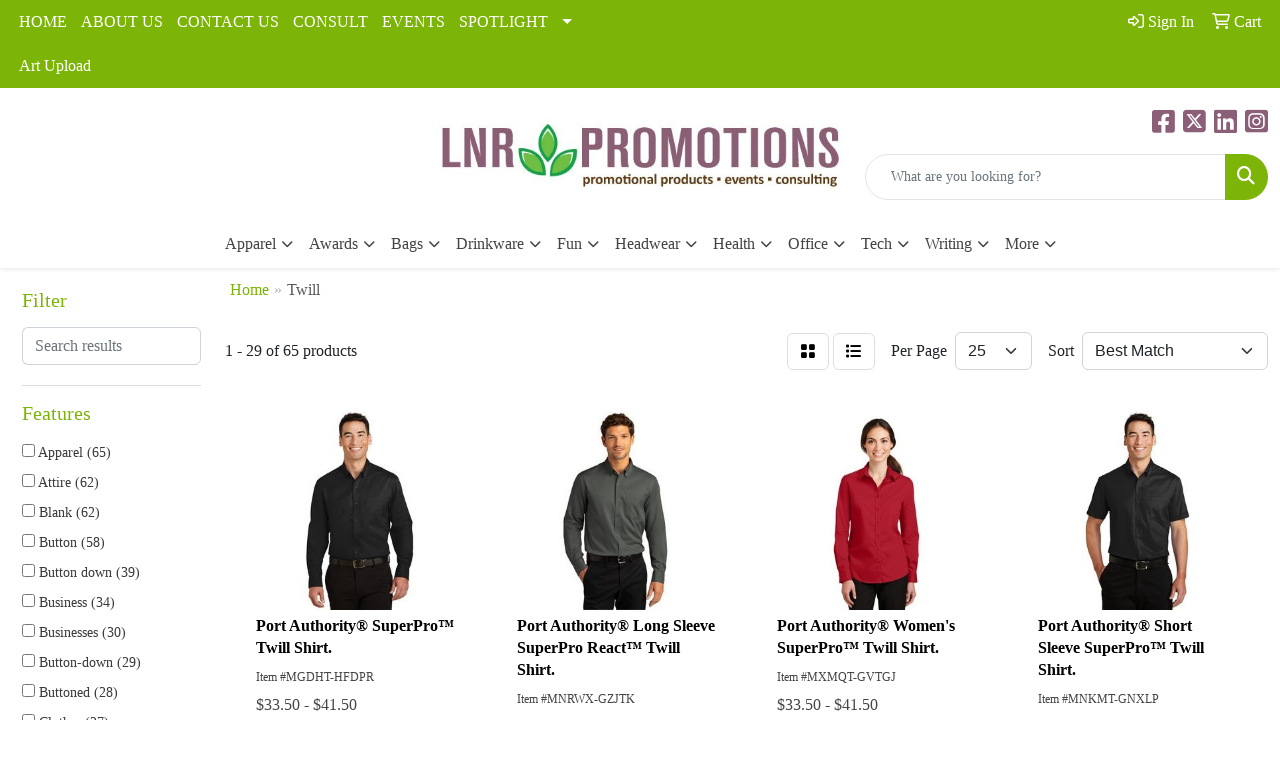

--- FILE ---
content_type: text/html
request_url: https://www.lnrpromotions.com/ws/ws.dll/StartSrch?UID=49205&WENavID=15748348
body_size: 13117
content:
<!DOCTYPE html>
<html lang="en"><head>
<meta charset="utf-8">
<meta http-equiv="X-UA-Compatible" content="IE=edge">
<meta name="viewport" content="width=device-width, initial-scale=1">
<!-- The above 3 meta tags *must* come first in the head; any other head content must come *after* these tags -->


<link href="/distsite/styles/8/css/bootstrap.min.css" rel="stylesheet" />
<link href="https://fonts.googleapis.com/css?family=Open+Sans:400,600|Oswald:400,600" rel="stylesheet">
<link href="/distsite/styles/8/css/owl.carousel.min.css" rel="stylesheet">
<link href="/distsite/styles/8/css/nouislider.css" rel="stylesheet">
<!--<link href="/distsite/styles/8/css/menu.css" rel="stylesheet"/>-->
<link href="/distsite/styles/8/css/flexslider.css" rel="stylesheet">
<link href="/distsite/styles/8/css/all.min.css" rel="stylesheet">
<link href="/distsite/styles/8/css/slick/slick.css" rel="stylesheet"/>
<link href="/distsite/styles/8/css/lightbox/lightbox.css" rel="stylesheet"  />
<link href="/distsite/styles/8/css/yamm.css" rel="stylesheet" />
<!-- Custom styles for this theme -->
<link href="/we/we.dll/StyleSheet?UN=49205&Type=WETheme&TS=C46042.5913657407" rel="stylesheet">
<!-- Custom styles for this theme -->
<link href="/we/we.dll/StyleSheet?UN=49205&Type=WETheme-PS&TS=C46042.5913657407" rel="stylesheet">
<style>

#header > nav > .container { border-top: 1px solid #f4f4f4; border-bottom: 1px solid #f4f4f4; }

</style>

<!-- HTML5 shim and Respond.js for IE8 support of HTML5 elements and media queries -->
<!--[if lt IE 9]>
      <script src="https://oss.maxcdn.com/html5shiv/3.7.3/html5shiv.min.js"></script>
      <script src="https://oss.maxcdn.com/respond/1.4.2/respond.min.js"></script>
    <![endif]-->

</head>

<body style="background:#fff;">


  <!-- Slide-Out Menu -->
  <div id="filter-menu" class="filter-menu">
    <button id="close-menu" class="btn-close"></button>
    <div class="menu-content">
      
<aside class="filter-sidebar">



<div class="filter-section first">
	<h2>Filter</h2>
	 <div class="input-group mb-3">
	 <input type="text" style="border-right:0;" placeholder="Search results" class="form-control text-search-within-results" name="SearchWithinResults" value="" maxlength="100" onkeyup="HandleTextFilter(event);">
	  <label class="input-group-text" style="background-color:#fff;"><a  style="display:none;" href="javascript:void(0);" class="remove-filter" data-toggle="tooltip" title="Clear" onclick="ClearTextFilter();"><i class="far fa-times" aria-hidden="true"></i> <span class="fa-sr-only">x</span></a></label>
	</div>
</div>

<a href="javascript:void(0);" class="clear-filters"  style="display:none;" onclick="ClearDrillDown();">Clear all filters</a>

<div class="filter-section"  style="display:none;">
	<h2>Categories</h2>

	<div class="filter-list">

	 

		<!-- wrapper for more filters -->
        <div class="show-filter">

		</div><!-- showfilters -->

	</div>

		<a href="#" class="show-more"  style="display:none;" >Show more</a>
</div>


<div class="filter-section" >
	<h2>Features</h2>

		<div class="filter-list">

	  		<div class="checkbox"><label><input class="filtercheckbox" type="checkbox" name="2|Apparel" ><span> Apparel (65)</span></label></div><div class="checkbox"><label><input class="filtercheckbox" type="checkbox" name="2|Attire" ><span> Attire (62)</span></label></div><div class="checkbox"><label><input class="filtercheckbox" type="checkbox" name="2|Blank" ><span> Blank (62)</span></label></div><div class="checkbox"><label><input class="filtercheckbox" type="checkbox" name="2|Button" ><span> Button (58)</span></label></div><div class="checkbox"><label><input class="filtercheckbox" type="checkbox" name="2|Button down" ><span> Button down (39)</span></label></div><div class="checkbox"><label><input class="filtercheckbox" type="checkbox" name="2|Business" ><span> Business (34)</span></label></div><div class="checkbox"><label><input class="filtercheckbox" type="checkbox" name="2|Businesses" ><span> Businesses (30)</span></label></div><div class="checkbox"><label><input class="filtercheckbox" type="checkbox" name="2|Button-down" ><span> Button-down (29)</span></label></div><div class="checkbox"><label><input class="filtercheckbox" type="checkbox" name="2|Buttoned" ><span> Buttoned (28)</span></label></div><div class="checkbox"><label><input class="filtercheckbox" type="checkbox" name="2|Clothes" ><span> Clothes (27)</span></label></div><div class="show-filter"><div class="checkbox"><label><input class="filtercheckbox" type="checkbox" name="2|2xl" ><span> 2xl (26)</span></label></div><div class="checkbox"><label><input class="filtercheckbox" type="checkbox" name="2|3xl" ><span> 3xl (25)</span></label></div><div class="checkbox"><label><input class="filtercheckbox" type="checkbox" name="2|Clothing" ><span> Clothing (25)</span></label></div><div class="checkbox"><label><input class="filtercheckbox" type="checkbox" name="2|2x" ><span> 2x (19)</span></label></div><div class="checkbox"><label><input class="filtercheckbox" type="checkbox" name="2|3x" ><span> 3x (19)</span></label></div><div class="checkbox"><label><input class="filtercheckbox" type="checkbox" name="2|Collar" ><span> Collar (19)</span></label></div><div class="checkbox"><label><input class="filtercheckbox" type="checkbox" name="2|Color" ><span> Color (15)</span></label></div><div class="checkbox"><label><input class="filtercheckbox" type="checkbox" name="2|4xl" ><span> 4xl (14)</span></label></div><div class="checkbox"><label><input class="filtercheckbox" type="checkbox" name="2|Button down collar" ><span> Button down collar (14)</span></label></div><div class="checkbox"><label><input class="filtercheckbox" type="checkbox" name="2|4x" ><span> 4x (12)</span></label></div><div class="checkbox"><label><input class="filtercheckbox" type="checkbox" name="2|Companies" ><span> Companies (12)</span></label></div><div class="checkbox"><label><input class="filtercheckbox" type="checkbox" name="2|5xl" ><span> 5xl (11)</span></label></div><div class="checkbox"><label><input class="filtercheckbox" type="checkbox" name="2|Long sleeve" ><span> Long sleeve (11)</span></label></div><div class="checkbox"><label><input class="filtercheckbox" type="checkbox" name="2|Collared" ><span> Collared (10)</span></label></div><div class="checkbox"><label><input class="filtercheckbox" type="checkbox" name="2|Chest pocket" ><span> Chest pocket (9)</span></label></div><div class="checkbox"><label><input class="filtercheckbox" type="checkbox" name="2|Company" ><span> Company (9)</span></label></div><div class="checkbox"><label><input class="filtercheckbox" type="checkbox" name="2|5x" ><span> 5x (8)</span></label></div><div class="checkbox"><label><input class="filtercheckbox" type="checkbox" name="2|Machine washable" ><span> Machine washable (8)</span></label></div><div class="checkbox"><label><input class="filtercheckbox" type="checkbox" name="2|55% cotton" ><span> 55% cotton (7)</span></label></div><div class="checkbox"><label><input class="filtercheckbox" type="checkbox" name="2|6xl" ><span> 6xl (7)</span></label></div><div class="checkbox"><label><input class="filtercheckbox" type="checkbox" name="2|Button down front" ><span> Button down front (7)</span></label></div><div class="checkbox"><label><input class="filtercheckbox" type="checkbox" name="2|6.5 oz." ><span> 6.5 oz. (6)</span></label></div><div class="checkbox"><label><input class="filtercheckbox" type="checkbox" name="2|Adjustable cuff" ><span> Adjustable cuff (6)</span></label></div><div class="checkbox"><label><input class="filtercheckbox" type="checkbox" name="2|Blouse" ><span> Blouse (6)</span></label></div><div class="checkbox"><label><input class="filtercheckbox" type="checkbox" name="2|Colored" ><span> Colored (6)</span></label></div><div class="checkbox"><label><input class="filtercheckbox" type="checkbox" name="2|Stain release" ><span> Stain release (6)</span></label></div><div class="checkbox"><label><input class="filtercheckbox" type="checkbox" name="2|Wrinkle resistant" ><span> Wrinkle resistant (6)</span></label></div><div class="checkbox"><label><input class="filtercheckbox" type="checkbox" name="2|3.4 oz." ><span> 3.4 oz. (5)</span></label></div><div class="checkbox"><label><input class="filtercheckbox" type="checkbox" name="2|45% poly" ><span> 45% poly (5)</span></label></div><div class="checkbox"><label><input class="filtercheckbox" type="checkbox" name="2|Bigtall" ><span> Bigtall (5)</span></label></div><div class="checkbox"><label><input class="filtercheckbox" type="checkbox" name="2|Button-down collar" ><span> Button-down collar (5)</span></label></div><div class="checkbox"><label><input class="filtercheckbox" type="checkbox" name="2|Conference" ><span> Conference (5)</span></label></div><div class="checkbox"><label><input class="filtercheckbox" type="checkbox" name="2|Uniform" ><span> Uniform (5)</span></label></div><div class="checkbox"><label><input class="filtercheckbox" type="checkbox" name="2|6x" ><span> 6x (4)</span></label></div><div class="checkbox"><label><input class="filtercheckbox" type="checkbox" name="2|Adult" ><span> Adult (4)</span></label></div><div class="checkbox"><label><input class="filtercheckbox" type="checkbox" name="2|Back pleat" ><span> Back pleat (4)</span></label></div><div class="checkbox"><label><input class="filtercheckbox" type="checkbox" name="2|Back yoke" ><span> Back yoke (4)</span></label></div><div class="checkbox"><label><input class="filtercheckbox" type="checkbox" name="2|Big" ><span> Big (4)</span></label></div><div class="checkbox"><label><input class="filtercheckbox" type="checkbox" name="2|Button cuff" ><span> Button cuff (4)</span></label></div><div class="checkbox"><label><input class="filtercheckbox" type="checkbox" name="2|Easy care" ><span> Easy care (4)</span></label></div></div>

			<!-- wrapper for more filters -->
			<div class="show-filter">

			</div><!-- showfilters -->
 		</div>
		<a href="#" class="show-more"  >Show more</a>


</div>


<div class="filter-section" >
	<h2>Colors</h2>

		<div class="filter-list">

		  	<div class="checkbox"><label><input class="filtercheckbox" type="checkbox" name="1|Black" ><span> Black (50)</span></label></div><div class="checkbox"><label><input class="filtercheckbox" type="checkbox" name="1|White" ><span> White (42)</span></label></div><div class="checkbox"><label><input class="filtercheckbox" type="checkbox" name="1|French blue" ><span> French blue (17)</span></label></div><div class="checkbox"><label><input class="filtercheckbox" type="checkbox" name="1|Navy blue" ><span> Navy blue (17)</span></label></div><div class="checkbox"><label><input class="filtercheckbox" type="checkbox" name="1|Red" ><span> Red (14)</span></label></div><div class="checkbox"><label><input class="filtercheckbox" type="checkbox" name="1|Navy" ><span> Navy (13)</span></label></div><div class="checkbox"><label><input class="filtercheckbox" type="checkbox" name="1|Light blue" ><span> Light blue (12)</span></label></div><div class="checkbox"><label><input class="filtercheckbox" type="checkbox" name="1|Burgundy red" ><span> Burgundy red (11)</span></label></div><div class="checkbox"><label><input class="filtercheckbox" type="checkbox" name="1|Hunter green" ><span> Hunter green (11)</span></label></div><div class="checkbox"><label><input class="filtercheckbox" type="checkbox" name="1|Purple" ><span> Purple (11)</span></label></div><div class="show-filter"><div class="checkbox"><label><input class="filtercheckbox" type="checkbox" name="1|Royal blue" ><span> Royal blue (11)</span></label></div><div class="checkbox"><label><input class="filtercheckbox" type="checkbox" name="1|Maize yellow" ><span> Maize yellow (9)</span></label></div><div class="checkbox"><label><input class="filtercheckbox" type="checkbox" name="1|Tan" ><span> Tan (9)</span></label></div><div class="checkbox"><label><input class="filtercheckbox" type="checkbox" name="1|Khaki" ><span> Khaki (8)</span></label></div><div class="checkbox"><label><input class="filtercheckbox" type="checkbox" name="1|True navy blue" ><span> True navy blue (8)</span></label></div><div class="checkbox"><label><input class="filtercheckbox" type="checkbox" name="1|Burnt orange" ><span> Burnt orange (7)</span></label></div><div class="checkbox"><label><input class="filtercheckbox" type="checkbox" name="1|Dark navy" ><span> Dark navy (7)</span></label></div><div class="checkbox"><label><input class="filtercheckbox" type="checkbox" name="1|Classic navy" ><span> Classic navy (6)</span></label></div><div class="checkbox"><label><input class="filtercheckbox" type="checkbox" name="1|Dark charcoal" ><span> Dark charcoal (6)</span></label></div><div class="checkbox"><label><input class="filtercheckbox" type="checkbox" name="1|Kelly green" ><span> Kelly green (6)</span></label></div><div class="checkbox"><label><input class="filtercheckbox" type="checkbox" name="1|Orange" ><span> Orange (6)</span></label></div><div class="checkbox"><label><input class="filtercheckbox" type="checkbox" name="1|Stone" ><span> Stone (6)</span></label></div><div class="checkbox"><label><input class="filtercheckbox" type="checkbox" name="1|Turquoise blue" ><span> Turquoise blue (6)</span></label></div><div class="checkbox"><label><input class="filtercheckbox" type="checkbox" name="1|Wine" ><span> Wine (6)</span></label></div><div class="checkbox"><label><input class="filtercheckbox" type="checkbox" name="1|Yellow" ><span> Yellow (6)</span></label></div><div class="checkbox"><label><input class="filtercheckbox" type="checkbox" name="1|Khaki beige" ><span> Khaki beige (5)</span></label></div><div class="checkbox"><label><input class="filtercheckbox" type="checkbox" name="1|True blue" ><span> True blue (5)</span></label></div><div class="checkbox"><label><input class="filtercheckbox" type="checkbox" name="1|Ultramarine blue" ><span> Ultramarine blue (5)</span></label></div><div class="checkbox"><label><input class="filtercheckbox" type="checkbox" name="1|Carbon" ><span> Carbon (4)</span></label></div><div class="checkbox"><label><input class="filtercheckbox" type="checkbox" name="1|Graphite" ><span> Graphite (4)</span></label></div><div class="checkbox"><label><input class="filtercheckbox" type="checkbox" name="1|Natural beige" ><span> Natural beige (4)</span></label></div><div class="checkbox"><label><input class="filtercheckbox" type="checkbox" name="1|Rich red" ><span> Rich red (4)</span></label></div><div class="checkbox"><label><input class="filtercheckbox" type="checkbox" name="1|Sangria pink" ><span> Sangria pink (4)</span></label></div><div class="checkbox"><label><input class="filtercheckbox" type="checkbox" name="1|Sterling gray" ><span> Sterling gray (4)</span></label></div><div class="checkbox"><label><input class="filtercheckbox" type="checkbox" name="1|Violet purple" ><span> Violet purple (4)</span></label></div><div class="checkbox"><label><input class="filtercheckbox" type="checkbox" name="1|Atlas" ><span> Atlas (3)</span></label></div><div class="checkbox"><label><input class="filtercheckbox" type="checkbox" name="1|Birch" ><span> Birch (3)</span></label></div><div class="checkbox"><label><input class="filtercheckbox" type="checkbox" name="1|Cardinal red" ><span> Cardinal red (3)</span></label></div><div class="checkbox"><label><input class="filtercheckbox" type="checkbox" name="1|Classic navy blue" ><span> Classic navy blue (3)</span></label></div><div class="checkbox"><label><input class="filtercheckbox" type="checkbox" name="1|Cloud blue" ><span> Cloud blue (3)</span></label></div><div class="checkbox"><label><input class="filtercheckbox" type="checkbox" name="1|Dark gray" ><span> Dark gray (3)</span></label></div><div class="checkbox"><label><input class="filtercheckbox" type="checkbox" name="1|Hunter" ><span> Hunter (3)</span></label></div><div class="checkbox"><label><input class="filtercheckbox" type="checkbox" name="1|Mango orange" ><span> Mango orange (3)</span></label></div><div class="checkbox"><label><input class="filtercheckbox" type="checkbox" name="1|Monument gray" ><span> Monument gray (3)</span></label></div><div class="checkbox"><label><input class="filtercheckbox" type="checkbox" name="1|Olive green" ><span> Olive green (3)</span></label></div><div class="checkbox"><label><input class="filtercheckbox" type="checkbox" name="1|Pink" ><span> Pink (3)</span></label></div><div class="checkbox"><label><input class="filtercheckbox" type="checkbox" name="1|River blue" ><span> River blue (3)</span></label></div><div class="checkbox"><label><input class="filtercheckbox" type="checkbox" name="1|Sea palm" ><span> Sea palm (3)</span></label></div><div class="checkbox"><label><input class="filtercheckbox" type="checkbox" name="1|Beige" ><span> Beige (2)</span></label></div><div class="checkbox"><label><input class="filtercheckbox" type="checkbox" name="1|Charcoal gray" ><span> Charcoal gray (2)</span></label></div></div>


			<!-- wrapper for more filters -->
			<div class="show-filter">

			</div><!-- showfilters -->

		  </div>

		<a href="#" class="show-more"  >Show more</a>
</div>


<div class="filter-section"  >
	<h2>Price Range</h2>
	<div class="filter-price-wrap">
		<div class="filter-price-inner">
			<div class="input-group">
				<span class="input-group-text input-group-text-white">$</span>
				<input type="text" class="form-control form-control-sm filter-min-prices" name="min-prices" value="" placeholder="Min" onkeyup="HandlePriceFilter(event);">
			</div>
			<div class="input-group">
				<span class="input-group-text input-group-text-white">$</span>
				<input type="text" class="form-control form-control-sm filter-max-prices" name="max-prices" value="" placeholder="Max" onkeyup="HandlePriceFilter(event);">
			</div>
		</div>
		<a href="javascript:void(0)" onclick="SetPriceFilter();" ><i class="fa-solid fa-chevron-right"></i></a>
	</div>
</div>

<div class="filter-section"   >
	<h2>Quantity</h2>
	<div class="filter-price-wrap mb-2">
		<input type="text" class="form-control form-control-sm filter-quantity" value="" placeholder="Qty" onkeyup="HandleQuantityFilter(event);">
		<a href="javascript:void(0)" onclick="SetQuantityFilter();"><i class="fa-solid fa-chevron-right"></i></a>
	</div>
</div>




	</aside>

    </div>
</div>




	<div class="container-fluid">
		<div class="row">

			<div class="col-md-3 col-lg-2">
        <div class="d-none d-md-block">
          <div id="desktop-filter">
            
<aside class="filter-sidebar">



<div class="filter-section first">
	<h2>Filter</h2>
	 <div class="input-group mb-3">
	 <input type="text" style="border-right:0;" placeholder="Search results" class="form-control text-search-within-results" name="SearchWithinResults" value="" maxlength="100" onkeyup="HandleTextFilter(event);">
	  <label class="input-group-text" style="background-color:#fff;"><a  style="display:none;" href="javascript:void(0);" class="remove-filter" data-toggle="tooltip" title="Clear" onclick="ClearTextFilter();"><i class="far fa-times" aria-hidden="true"></i> <span class="fa-sr-only">x</span></a></label>
	</div>
</div>

<a href="javascript:void(0);" class="clear-filters"  style="display:none;" onclick="ClearDrillDown();">Clear all filters</a>

<div class="filter-section"  style="display:none;">
	<h2>Categories</h2>

	<div class="filter-list">

	 

		<!-- wrapper for more filters -->
        <div class="show-filter">

		</div><!-- showfilters -->

	</div>

		<a href="#" class="show-more"  style="display:none;" >Show more</a>
</div>


<div class="filter-section" >
	<h2>Features</h2>

		<div class="filter-list">

	  		<div class="checkbox"><label><input class="filtercheckbox" type="checkbox" name="2|Apparel" ><span> Apparel (65)</span></label></div><div class="checkbox"><label><input class="filtercheckbox" type="checkbox" name="2|Attire" ><span> Attire (62)</span></label></div><div class="checkbox"><label><input class="filtercheckbox" type="checkbox" name="2|Blank" ><span> Blank (62)</span></label></div><div class="checkbox"><label><input class="filtercheckbox" type="checkbox" name="2|Button" ><span> Button (58)</span></label></div><div class="checkbox"><label><input class="filtercheckbox" type="checkbox" name="2|Button down" ><span> Button down (39)</span></label></div><div class="checkbox"><label><input class="filtercheckbox" type="checkbox" name="2|Business" ><span> Business (34)</span></label></div><div class="checkbox"><label><input class="filtercheckbox" type="checkbox" name="2|Businesses" ><span> Businesses (30)</span></label></div><div class="checkbox"><label><input class="filtercheckbox" type="checkbox" name="2|Button-down" ><span> Button-down (29)</span></label></div><div class="checkbox"><label><input class="filtercheckbox" type="checkbox" name="2|Buttoned" ><span> Buttoned (28)</span></label></div><div class="checkbox"><label><input class="filtercheckbox" type="checkbox" name="2|Clothes" ><span> Clothes (27)</span></label></div><div class="show-filter"><div class="checkbox"><label><input class="filtercheckbox" type="checkbox" name="2|2xl" ><span> 2xl (26)</span></label></div><div class="checkbox"><label><input class="filtercheckbox" type="checkbox" name="2|3xl" ><span> 3xl (25)</span></label></div><div class="checkbox"><label><input class="filtercheckbox" type="checkbox" name="2|Clothing" ><span> Clothing (25)</span></label></div><div class="checkbox"><label><input class="filtercheckbox" type="checkbox" name="2|2x" ><span> 2x (19)</span></label></div><div class="checkbox"><label><input class="filtercheckbox" type="checkbox" name="2|3x" ><span> 3x (19)</span></label></div><div class="checkbox"><label><input class="filtercheckbox" type="checkbox" name="2|Collar" ><span> Collar (19)</span></label></div><div class="checkbox"><label><input class="filtercheckbox" type="checkbox" name="2|Color" ><span> Color (15)</span></label></div><div class="checkbox"><label><input class="filtercheckbox" type="checkbox" name="2|4xl" ><span> 4xl (14)</span></label></div><div class="checkbox"><label><input class="filtercheckbox" type="checkbox" name="2|Button down collar" ><span> Button down collar (14)</span></label></div><div class="checkbox"><label><input class="filtercheckbox" type="checkbox" name="2|4x" ><span> 4x (12)</span></label></div><div class="checkbox"><label><input class="filtercheckbox" type="checkbox" name="2|Companies" ><span> Companies (12)</span></label></div><div class="checkbox"><label><input class="filtercheckbox" type="checkbox" name="2|5xl" ><span> 5xl (11)</span></label></div><div class="checkbox"><label><input class="filtercheckbox" type="checkbox" name="2|Long sleeve" ><span> Long sleeve (11)</span></label></div><div class="checkbox"><label><input class="filtercheckbox" type="checkbox" name="2|Collared" ><span> Collared (10)</span></label></div><div class="checkbox"><label><input class="filtercheckbox" type="checkbox" name="2|Chest pocket" ><span> Chest pocket (9)</span></label></div><div class="checkbox"><label><input class="filtercheckbox" type="checkbox" name="2|Company" ><span> Company (9)</span></label></div><div class="checkbox"><label><input class="filtercheckbox" type="checkbox" name="2|5x" ><span> 5x (8)</span></label></div><div class="checkbox"><label><input class="filtercheckbox" type="checkbox" name="2|Machine washable" ><span> Machine washable (8)</span></label></div><div class="checkbox"><label><input class="filtercheckbox" type="checkbox" name="2|55% cotton" ><span> 55% cotton (7)</span></label></div><div class="checkbox"><label><input class="filtercheckbox" type="checkbox" name="2|6xl" ><span> 6xl (7)</span></label></div><div class="checkbox"><label><input class="filtercheckbox" type="checkbox" name="2|Button down front" ><span> Button down front (7)</span></label></div><div class="checkbox"><label><input class="filtercheckbox" type="checkbox" name="2|6.5 oz." ><span> 6.5 oz. (6)</span></label></div><div class="checkbox"><label><input class="filtercheckbox" type="checkbox" name="2|Adjustable cuff" ><span> Adjustable cuff (6)</span></label></div><div class="checkbox"><label><input class="filtercheckbox" type="checkbox" name="2|Blouse" ><span> Blouse (6)</span></label></div><div class="checkbox"><label><input class="filtercheckbox" type="checkbox" name="2|Colored" ><span> Colored (6)</span></label></div><div class="checkbox"><label><input class="filtercheckbox" type="checkbox" name="2|Stain release" ><span> Stain release (6)</span></label></div><div class="checkbox"><label><input class="filtercheckbox" type="checkbox" name="2|Wrinkle resistant" ><span> Wrinkle resistant (6)</span></label></div><div class="checkbox"><label><input class="filtercheckbox" type="checkbox" name="2|3.4 oz." ><span> 3.4 oz. (5)</span></label></div><div class="checkbox"><label><input class="filtercheckbox" type="checkbox" name="2|45% poly" ><span> 45% poly (5)</span></label></div><div class="checkbox"><label><input class="filtercheckbox" type="checkbox" name="2|Bigtall" ><span> Bigtall (5)</span></label></div><div class="checkbox"><label><input class="filtercheckbox" type="checkbox" name="2|Button-down collar" ><span> Button-down collar (5)</span></label></div><div class="checkbox"><label><input class="filtercheckbox" type="checkbox" name="2|Conference" ><span> Conference (5)</span></label></div><div class="checkbox"><label><input class="filtercheckbox" type="checkbox" name="2|Uniform" ><span> Uniform (5)</span></label></div><div class="checkbox"><label><input class="filtercheckbox" type="checkbox" name="2|6x" ><span> 6x (4)</span></label></div><div class="checkbox"><label><input class="filtercheckbox" type="checkbox" name="2|Adult" ><span> Adult (4)</span></label></div><div class="checkbox"><label><input class="filtercheckbox" type="checkbox" name="2|Back pleat" ><span> Back pleat (4)</span></label></div><div class="checkbox"><label><input class="filtercheckbox" type="checkbox" name="2|Back yoke" ><span> Back yoke (4)</span></label></div><div class="checkbox"><label><input class="filtercheckbox" type="checkbox" name="2|Big" ><span> Big (4)</span></label></div><div class="checkbox"><label><input class="filtercheckbox" type="checkbox" name="2|Button cuff" ><span> Button cuff (4)</span></label></div><div class="checkbox"><label><input class="filtercheckbox" type="checkbox" name="2|Easy care" ><span> Easy care (4)</span></label></div></div>

			<!-- wrapper for more filters -->
			<div class="show-filter">

			</div><!-- showfilters -->
 		</div>
		<a href="#" class="show-more"  >Show more</a>


</div>


<div class="filter-section" >
	<h2>Colors</h2>

		<div class="filter-list">

		  	<div class="checkbox"><label><input class="filtercheckbox" type="checkbox" name="1|Black" ><span> Black (50)</span></label></div><div class="checkbox"><label><input class="filtercheckbox" type="checkbox" name="1|White" ><span> White (42)</span></label></div><div class="checkbox"><label><input class="filtercheckbox" type="checkbox" name="1|French blue" ><span> French blue (17)</span></label></div><div class="checkbox"><label><input class="filtercheckbox" type="checkbox" name="1|Navy blue" ><span> Navy blue (17)</span></label></div><div class="checkbox"><label><input class="filtercheckbox" type="checkbox" name="1|Red" ><span> Red (14)</span></label></div><div class="checkbox"><label><input class="filtercheckbox" type="checkbox" name="1|Navy" ><span> Navy (13)</span></label></div><div class="checkbox"><label><input class="filtercheckbox" type="checkbox" name="1|Light blue" ><span> Light blue (12)</span></label></div><div class="checkbox"><label><input class="filtercheckbox" type="checkbox" name="1|Burgundy red" ><span> Burgundy red (11)</span></label></div><div class="checkbox"><label><input class="filtercheckbox" type="checkbox" name="1|Hunter green" ><span> Hunter green (11)</span></label></div><div class="checkbox"><label><input class="filtercheckbox" type="checkbox" name="1|Purple" ><span> Purple (11)</span></label></div><div class="show-filter"><div class="checkbox"><label><input class="filtercheckbox" type="checkbox" name="1|Royal blue" ><span> Royal blue (11)</span></label></div><div class="checkbox"><label><input class="filtercheckbox" type="checkbox" name="1|Maize yellow" ><span> Maize yellow (9)</span></label></div><div class="checkbox"><label><input class="filtercheckbox" type="checkbox" name="1|Tan" ><span> Tan (9)</span></label></div><div class="checkbox"><label><input class="filtercheckbox" type="checkbox" name="1|Khaki" ><span> Khaki (8)</span></label></div><div class="checkbox"><label><input class="filtercheckbox" type="checkbox" name="1|True navy blue" ><span> True navy blue (8)</span></label></div><div class="checkbox"><label><input class="filtercheckbox" type="checkbox" name="1|Burnt orange" ><span> Burnt orange (7)</span></label></div><div class="checkbox"><label><input class="filtercheckbox" type="checkbox" name="1|Dark navy" ><span> Dark navy (7)</span></label></div><div class="checkbox"><label><input class="filtercheckbox" type="checkbox" name="1|Classic navy" ><span> Classic navy (6)</span></label></div><div class="checkbox"><label><input class="filtercheckbox" type="checkbox" name="1|Dark charcoal" ><span> Dark charcoal (6)</span></label></div><div class="checkbox"><label><input class="filtercheckbox" type="checkbox" name="1|Kelly green" ><span> Kelly green (6)</span></label></div><div class="checkbox"><label><input class="filtercheckbox" type="checkbox" name="1|Orange" ><span> Orange (6)</span></label></div><div class="checkbox"><label><input class="filtercheckbox" type="checkbox" name="1|Stone" ><span> Stone (6)</span></label></div><div class="checkbox"><label><input class="filtercheckbox" type="checkbox" name="1|Turquoise blue" ><span> Turquoise blue (6)</span></label></div><div class="checkbox"><label><input class="filtercheckbox" type="checkbox" name="1|Wine" ><span> Wine (6)</span></label></div><div class="checkbox"><label><input class="filtercheckbox" type="checkbox" name="1|Yellow" ><span> Yellow (6)</span></label></div><div class="checkbox"><label><input class="filtercheckbox" type="checkbox" name="1|Khaki beige" ><span> Khaki beige (5)</span></label></div><div class="checkbox"><label><input class="filtercheckbox" type="checkbox" name="1|True blue" ><span> True blue (5)</span></label></div><div class="checkbox"><label><input class="filtercheckbox" type="checkbox" name="1|Ultramarine blue" ><span> Ultramarine blue (5)</span></label></div><div class="checkbox"><label><input class="filtercheckbox" type="checkbox" name="1|Carbon" ><span> Carbon (4)</span></label></div><div class="checkbox"><label><input class="filtercheckbox" type="checkbox" name="1|Graphite" ><span> Graphite (4)</span></label></div><div class="checkbox"><label><input class="filtercheckbox" type="checkbox" name="1|Natural beige" ><span> Natural beige (4)</span></label></div><div class="checkbox"><label><input class="filtercheckbox" type="checkbox" name="1|Rich red" ><span> Rich red (4)</span></label></div><div class="checkbox"><label><input class="filtercheckbox" type="checkbox" name="1|Sangria pink" ><span> Sangria pink (4)</span></label></div><div class="checkbox"><label><input class="filtercheckbox" type="checkbox" name="1|Sterling gray" ><span> Sterling gray (4)</span></label></div><div class="checkbox"><label><input class="filtercheckbox" type="checkbox" name="1|Violet purple" ><span> Violet purple (4)</span></label></div><div class="checkbox"><label><input class="filtercheckbox" type="checkbox" name="1|Atlas" ><span> Atlas (3)</span></label></div><div class="checkbox"><label><input class="filtercheckbox" type="checkbox" name="1|Birch" ><span> Birch (3)</span></label></div><div class="checkbox"><label><input class="filtercheckbox" type="checkbox" name="1|Cardinal red" ><span> Cardinal red (3)</span></label></div><div class="checkbox"><label><input class="filtercheckbox" type="checkbox" name="1|Classic navy blue" ><span> Classic navy blue (3)</span></label></div><div class="checkbox"><label><input class="filtercheckbox" type="checkbox" name="1|Cloud blue" ><span> Cloud blue (3)</span></label></div><div class="checkbox"><label><input class="filtercheckbox" type="checkbox" name="1|Dark gray" ><span> Dark gray (3)</span></label></div><div class="checkbox"><label><input class="filtercheckbox" type="checkbox" name="1|Hunter" ><span> Hunter (3)</span></label></div><div class="checkbox"><label><input class="filtercheckbox" type="checkbox" name="1|Mango orange" ><span> Mango orange (3)</span></label></div><div class="checkbox"><label><input class="filtercheckbox" type="checkbox" name="1|Monument gray" ><span> Monument gray (3)</span></label></div><div class="checkbox"><label><input class="filtercheckbox" type="checkbox" name="1|Olive green" ><span> Olive green (3)</span></label></div><div class="checkbox"><label><input class="filtercheckbox" type="checkbox" name="1|Pink" ><span> Pink (3)</span></label></div><div class="checkbox"><label><input class="filtercheckbox" type="checkbox" name="1|River blue" ><span> River blue (3)</span></label></div><div class="checkbox"><label><input class="filtercheckbox" type="checkbox" name="1|Sea palm" ><span> Sea palm (3)</span></label></div><div class="checkbox"><label><input class="filtercheckbox" type="checkbox" name="1|Beige" ><span> Beige (2)</span></label></div><div class="checkbox"><label><input class="filtercheckbox" type="checkbox" name="1|Charcoal gray" ><span> Charcoal gray (2)</span></label></div></div>


			<!-- wrapper for more filters -->
			<div class="show-filter">

			</div><!-- showfilters -->

		  </div>

		<a href="#" class="show-more"  >Show more</a>
</div>


<div class="filter-section"  >
	<h2>Price Range</h2>
	<div class="filter-price-wrap">
		<div class="filter-price-inner">
			<div class="input-group">
				<span class="input-group-text input-group-text-white">$</span>
				<input type="text" class="form-control form-control-sm filter-min-prices" name="min-prices" value="" placeholder="Min" onkeyup="HandlePriceFilter(event);">
			</div>
			<div class="input-group">
				<span class="input-group-text input-group-text-white">$</span>
				<input type="text" class="form-control form-control-sm filter-max-prices" name="max-prices" value="" placeholder="Max" onkeyup="HandlePriceFilter(event);">
			</div>
		</div>
		<a href="javascript:void(0)" onclick="SetPriceFilter();" ><i class="fa-solid fa-chevron-right"></i></a>
	</div>
</div>

<div class="filter-section"   >
	<h2>Quantity</h2>
	<div class="filter-price-wrap mb-2">
		<input type="text" class="form-control form-control-sm filter-quantity" value="" placeholder="Qty" onkeyup="HandleQuantityFilter(event);">
		<a href="javascript:void(0)" onclick="SetQuantityFilter();"><i class="fa-solid fa-chevron-right"></i></a>
	</div>
</div>




	</aside>

          </div>
        </div>
			</div>

			<div class="col-md-9 col-lg-10">
				

				<ol class="breadcrumb"  >
              		<li><a href="https://www.lnrpromotions.com" target="_top">Home</a></li>
             	 	<li class="active">Twill</li>
            	</ol>




				<div id="product-list-controls">

				
						<div class="d-flex align-items-center justify-content-between">
							<div class="d-none d-md-block me-3">
								1 - 29 of  65 <span class="d-none d-lg-inline">products</span>
							</div>
					  
						  <!-- Right Aligned Controls -->
						  <div class="product-controls-right d-flex align-items-center">
       
              <button id="show-filter-button" class="btn btn-control d-block d-md-none"><i class="fa-solid fa-filter" aria-hidden="true"></i></button>

							
							<span class="me-3">
								<a href="/ws/ws.dll/StartSrch?UID=49205&WENavID=15748348&View=T&ST=260120202402370180644643047" class="btn btn-control grid" title="Change to Grid View"><i class="fa-solid fa-grid-2" aria-hidden="true"></i>  <span class="fa-sr-only">Grid</span></a>
								<a href="/ws/ws.dll/StartSrch?UID=49205&WENavID=15748348&View=L&ST=260120202402370180644643047" class="btn btn-control" title="Change to List View"><i class="fa-solid fa-list"></i> <span class="fa-sr-only">List</span></a>
							</span>
							
					  
							<!-- Number of Items Per Page -->
							<div class="me-2 d-none d-lg-block">
								<label>Per Page</label>
							</div>
							<div class="me-3 d-none d-md-block">
								<select class="form-select notranslate" onchange="GoToNewURL(this);" aria-label="Items per page">
									<option value="/ws/ws.dll/StartSrch?UID=49205&WENavID=15748348&ST=260120202402370180644643047&PPP=10" >10</option><option value="/ws/ws.dll/StartSrch?UID=49205&WENavID=15748348&ST=260120202402370180644643047&PPP=25" selected>25</option><option value="/ws/ws.dll/StartSrch?UID=49205&WENavID=15748348&ST=260120202402370180644643047&PPP=50" >50</option><option value="/ws/ws.dll/StartSrch?UID=49205&WENavID=15748348&ST=260120202402370180644643047&PPP=100" >100</option>
								
								</select>
							</div>
					  
							<!-- Sort By -->
							<div class="d-none d-lg-block me-2">
								<label>Sort</label>
							</div>
							<div>
								<select class="form-select" onchange="GoToNewURL(this);">
									<option value="/ws/ws.dll/StartSrch?UID=49205&WENavID=15748348&Sort=0">Best Match</option><option value="/ws/ws.dll/StartSrch?UID=49205&WENavID=15748348&Sort=3">Most Popular</option><option value="/ws/ws.dll/StartSrch?UID=49205&WENavID=15748348&Sort=1">Price (Low to High)</option><option value="/ws/ws.dll/StartSrch?UID=49205&WENavID=15748348&Sort=2">Price (High to Low)</option>
								 </select>
							</div>
						  </div>
						</div>

			  </div>

				<!-- Product Results List -->
				<ul class="thumbnail-list"><a name="0" href="#" alt="Item 0"></a>
<li>
 <a href="https://www.lnrpromotions.com/p/MGDHT-HFDPR/port-authority-superpro-twill-shirt." target="_parent" alt="Port Authority® SuperPro™ Twill Shirt.">
 <div class="pr-list-grid">
		<img class="img-responsive" src="/ws/ws.dll/QPic?SN=50042&P=575155159&I=0&PX=300" alt="Port Authority® SuperPro™ Twill Shirt.">
		<p class="pr-name">Port Authority® SuperPro™ Twill Shirt.</p>
		<div class="pr-meta-row">
			<div class="product-reviews"  style="display:none;">
				<div class="rating-stars">
				<i class="fa-solid fa-star-sharp" aria-hidden="true"></i><i class="fa-solid fa-star-sharp" aria-hidden="true"></i><i class="fa-solid fa-star-sharp" aria-hidden="true"></i><i class="fa-solid fa-star-sharp" aria-hidden="true"></i><i class="fa-solid fa-star-sharp" aria-hidden="true"></i>
				</div>
				<span class="rating-count">(0)</span>
			</div>
			
		</div>
		<p class="pr-number"  ><span class="notranslate">Item #MGDHT-HFDPR</span></p>
		<p class="pr-price"  ><span class="notranslate">$33.50</span> - <span class="notranslate">$41.50</span></p>
 </div>
 </a>
</li>
<a name="1" href="#" alt="Item 1"></a>
<li>
 <a href="https://www.lnrpromotions.com/p/MNRWX-GZJTK/port-authority-long-sleeve-superpro-react-twill-shirt." target="_parent" alt="Port Authority® Long Sleeve SuperPro React™ Twill Shirt.">
 <div class="pr-list-grid">
		<img class="img-responsive" src="/ws/ws.dll/QPic?SN=50042&P=396445562&I=0&PX=300" alt="Port Authority® Long Sleeve SuperPro React™ Twill Shirt.">
		<p class="pr-name">Port Authority® Long Sleeve SuperPro React™ Twill Shirt.</p>
		<div class="pr-meta-row">
			<div class="product-reviews"  style="display:none;">
				<div class="rating-stars">
				<i class="fa-solid fa-star-sharp" aria-hidden="true"></i><i class="fa-solid fa-star-sharp" aria-hidden="true"></i><i class="fa-solid fa-star-sharp" aria-hidden="true"></i><i class="fa-solid fa-star-sharp" aria-hidden="true"></i><i class="fa-solid fa-star-sharp" aria-hidden="true"></i>
				</div>
				<span class="rating-count">(0)</span>
			</div>
			
		</div>
		<p class="pr-number"  ><span class="notranslate">Item #MNRWX-GZJTK</span></p>
		<p class="pr-price"  ><span class="notranslate">$31.28</span> - <span class="notranslate">$39.28</span></p>
 </div>
 </a>
</li>
<a name="2" href="#" alt="Item 2"></a>
<li>
 <a href="https://www.lnrpromotions.com/p/MXMQT-GVTGJ/port-authority-womens-superpro-twill-shirt." target="_parent" alt="Port Authority® Women's SuperPro™ Twill Shirt.">
 <div class="pr-list-grid">
		<img class="img-responsive" src="/ws/ws.dll/QPic?SN=50042&P=305155161&I=0&PX=300" alt="Port Authority® Women's SuperPro™ Twill Shirt.">
		<p class="pr-name">Port Authority® Women's SuperPro™ Twill Shirt.</p>
		<div class="pr-meta-row">
			<div class="product-reviews"  style="display:none;">
				<div class="rating-stars">
				<i class="fa-solid fa-star-sharp" aria-hidden="true"></i><i class="fa-solid fa-star-sharp" aria-hidden="true"></i><i class="fa-solid fa-star-sharp" aria-hidden="true"></i><i class="fa-solid fa-star-sharp" aria-hidden="true"></i><i class="fa-solid fa-star-sharp" aria-hidden="true"></i>
				</div>
				<span class="rating-count">(0)</span>
			</div>
			
		</div>
		<p class="pr-number"  ><span class="notranslate">Item #MXMQT-GVTGJ</span></p>
		<p class="pr-price"  ><span class="notranslate">$33.50</span> - <span class="notranslate">$41.50</span></p>
 </div>
 </a>
</li>
<a name="3" href="#" alt="Item 3"></a>
<li>
 <a href="https://www.lnrpromotions.com/p/MNKMT-GNXLP/port-authority-short-sleeve-superpro-twill-shirt." target="_parent" alt="Port Authority® Short Sleeve SuperPro™ Twill Shirt.">
 <div class="pr-list-grid">
		<img class="img-responsive" src="/ws/ws.dll/QPic?SN=50042&P=705155167&I=0&PX=300" alt="Port Authority® Short Sleeve SuperPro™ Twill Shirt.">
		<p class="pr-name">Port Authority® Short Sleeve SuperPro™ Twill Shirt.</p>
		<div class="pr-meta-row">
			<div class="product-reviews"  style="display:none;">
				<div class="rating-stars">
				<i class="fa-solid fa-star-sharp" aria-hidden="true"></i><i class="fa-solid fa-star-sharp" aria-hidden="true"></i><i class="fa-solid fa-star-sharp" aria-hidden="true"></i><i class="fa-solid fa-star-sharp" aria-hidden="true"></i><i class="fa-solid fa-star-sharp" aria-hidden="true"></i>
				</div>
				<span class="rating-count">(0)</span>
			</div>
			
		</div>
		<p class="pr-number"  ><span class="notranslate">Item #MNKMT-GNXLP</span></p>
		<p class="pr-price"  ><span class="notranslate">$33.50</span> - <span class="notranslate">$41.50</span></p>
 </div>
 </a>
</li>
<a name="4" href="#" alt="Item 4"></a>
<li>
 <a href="https://www.lnrpromotions.com/p/MLBDT-FRYFJ/port-authority-womens-34-sleeve-superpro-twill-shirt." target="_parent" alt="Port Authority® Women's 3/4-Sleeve SuperPro™ Twill Shirt.">
 <div class="pr-list-grid">
		<img class="img-responsive" src="/ws/ws.dll/QPic?SN=50042&P=335155171&I=0&PX=300" alt="Port Authority® Women's 3/4-Sleeve SuperPro™ Twill Shirt.">
		<p class="pr-name">Port Authority® Women's 3/4-Sleeve SuperPro™ Twill Shirt.</p>
		<div class="pr-meta-row">
			<div class="product-reviews"  style="display:none;">
				<div class="rating-stars">
				<i class="fa-solid fa-star-sharp" aria-hidden="true"></i><i class="fa-solid fa-star-sharp" aria-hidden="true"></i><i class="fa-solid fa-star-sharp" aria-hidden="true"></i><i class="fa-solid fa-star-sharp" aria-hidden="true"></i><i class="fa-solid fa-star-sharp" aria-hidden="true"></i>
				</div>
				<span class="rating-count">(0)</span>
			</div>
			
		</div>
		<p class="pr-number"  ><span class="notranslate">Item #MLBDT-FRYFJ</span></p>
		<p class="pr-price"  ><span class="notranslate">$33.50</span> - <span class="notranslate">$41.50</span></p>
 </div>
 </a>
</li>
<a name="5" href="#" alt="Item 5"></a>
<li>
 <a href="https://www.lnrpromotions.com/p/MNRWX-EZKZM/port-authority-short-sleeve-superpro-react-twill-shirt." target="_parent" alt="Port Authority® Short Sleeve SuperPro React™ Twill Shirt.">
 <div class="pr-list-grid">
		<img class="img-responsive" src="/ws/ws.dll/QPic?SN=50042&P=156445584&I=0&PX=300" alt="Port Authority® Short Sleeve SuperPro React™ Twill Shirt.">
		<p class="pr-name">Port Authority® Short Sleeve SuperPro React™ Twill Shirt.</p>
		<div class="pr-meta-row">
			<div class="product-reviews"  style="display:none;">
				<div class="rating-stars">
				<i class="fa-solid fa-star-sharp" aria-hidden="true"></i><i class="fa-solid fa-star-sharp" aria-hidden="true"></i><i class="fa-solid fa-star-sharp" aria-hidden="true"></i><i class="fa-solid fa-star-sharp" aria-hidden="true"></i><i class="fa-solid fa-star-sharp" aria-hidden="true"></i>
				</div>
				<span class="rating-count">(0)</span>
			</div>
			
		</div>
		<p class="pr-number"  ><span class="notranslate">Item #MNRWX-EZKZM</span></p>
		<p class="pr-price"  ><span class="notranslate">$29.04</span> - <span class="notranslate">$37.04</span></p>
 </div>
 </a>
</li>
<a name="6" href="#" alt="Item 6"></a>
<li>
 <a href="https://www.lnrpromotions.com/p/QDGHB-IRZJK/harriton-mens-easy-blend-long-sleeve-twill-shirt-with-stain-release" target="_parent" alt="Harriton Men's Easy Blend™ Long-Sleeve Twill Shirt with Stain-Release">
 <div class="pr-list-grid">
		<img class="img-responsive" src="/ws/ws.dll/QPic?SN=62662&P=713491942&I=0&PX=300" alt="Harriton Men's Easy Blend™ Long-Sleeve Twill Shirt with Stain-Release">
		<p class="pr-name">Harriton Men's Easy Blend™ Long-Sleeve Twill Shirt with Stain-Release</p>
		<div class="pr-meta-row">
			<div class="product-reviews"  style="display:none;">
				<div class="rating-stars">
				<i class="fa-solid fa-star-sharp" aria-hidden="true"></i><i class="fa-solid fa-star-sharp" aria-hidden="true"></i><i class="fa-solid fa-star-sharp" aria-hidden="true"></i><i class="fa-solid fa-star-sharp" aria-hidden="true"></i><i class="fa-solid fa-star-sharp" aria-hidden="true"></i>
				</div>
				<span class="rating-count">(0)</span>
			</div>
			
		</div>
		<p class="pr-number"  ><span class="notranslate">Item #QDGHB-IRZJK</span></p>
		<p class="pr-price"  ><span class="notranslate">$30.00</span></p>
 </div>
 </a>
</li>
<a name="7" href="#" alt="Item 7"></a>
<li>
 <a href="https://www.lnrpromotions.com/p/LRNNY-KSPXM/port-authority-long-sleeve-twill-shirt." target="_parent" alt="Port Authority® Long Sleeve Twill Shirt.">
 <div class="pr-list-grid">
		<img class="img-responsive" src="/ws/ws.dll/QPic?SN=50042&P=582086624&I=0&PX=300" alt="Port Authority® Long Sleeve Twill Shirt.">
		<p class="pr-name">Port Authority® Long Sleeve Twill Shirt.</p>
		<div class="pr-meta-row">
			<div class="product-reviews"  style="display:none;">
				<div class="rating-stars">
				<i class="fa-solid fa-star-sharp" aria-hidden="true"></i><i class="fa-solid fa-star-sharp" aria-hidden="true"></i><i class="fa-solid fa-star-sharp" aria-hidden="true"></i><i class="fa-solid fa-star-sharp" aria-hidden="true"></i><i class="fa-solid fa-star-sharp" aria-hidden="true"></i>
				</div>
				<span class="rating-count">(0)</span>
			</div>
			
		</div>
		<p class="pr-number"  ><span class="notranslate">Item #LRNNY-KSPXM</span></p>
		<p class="pr-price"  ><span class="notranslate">$35.74</span> - <span class="notranslate">$43.74</span></p>
 </div>
 </a>
</li>
<a name="8" href="#" alt="Item 8"></a>
<li>
 <a href="https://www.lnrpromotions.com/p/IXZGU-KCQMM/port-authority-long-sleeve-ombre-plaid-shirt" target="_parent" alt="Port Authority® Long Sleeve Ombre Plaid Shirt">
 <div class="pr-list-grid">
		<img class="img-responsive" src="/ws/ws.dll/QPic?SN=50042&P=756619224&I=0&PX=300" alt="Port Authority® Long Sleeve Ombre Plaid Shirt">
		<p class="pr-name">Port Authority® Long Sleeve Ombre Plaid Shirt</p>
		<div class="pr-meta-row">
			<div class="product-reviews"  style="display:none;">
				<div class="rating-stars">
				<i class="fa-solid fa-star-sharp" aria-hidden="true"></i><i class="fa-solid fa-star-sharp" aria-hidden="true"></i><i class="fa-solid fa-star-sharp" aria-hidden="true"></i><i class="fa-solid fa-star-sharp" aria-hidden="true"></i><i class="fa-solid fa-star-sharp" aria-hidden="true"></i>
				</div>
				<span class="rating-count">(0)</span>
			</div>
			
		</div>
		<p class="pr-number"  ><span class="notranslate">Item #IXZGU-KCQMM</span></p>
		<p class="pr-price"  ><span class="notranslate">$41.38</span> - <span class="notranslate">$49.38</span></p>
 </div>
 </a>
</li>
<a name="9" href="#" alt="Item 9"></a>
<li>
 <a href="https://www.lnrpromotions.com/p/NKCGU-ITPJJ/port-authority-short-sleeve-twill-shirt." target="_parent" alt="Port Authority® Short Sleeve Twill Shirt.">
 <div class="pr-list-grid">
		<img class="img-responsive" src="/ws/ws.dll/QPic?SN=50042&P=741294241&I=0&PX=300" alt="Port Authority® Short Sleeve Twill Shirt.">
		<p class="pr-name">Port Authority® Short Sleeve Twill Shirt.</p>
		<div class="pr-meta-row">
			<div class="product-reviews"  style="display:none;">
				<div class="rating-stars">
				<i class="fa-solid fa-star-sharp" aria-hidden="true"></i><i class="fa-solid fa-star-sharp" aria-hidden="true"></i><i class="fa-solid fa-star-sharp" aria-hidden="true"></i><i class="fa-solid fa-star-sharp" aria-hidden="true"></i><i class="fa-solid fa-star-sharp" aria-hidden="true"></i>
				</div>
				<span class="rating-count">(0)</span>
			</div>
			
		</div>
		<p class="pr-number"  ><span class="notranslate">Item #NKCGU-ITPJJ</span></p>
		<p class="pr-price"  ><span class="notranslate">$33.50</span> - <span class="notranslate">$41.50</span></p>
 </div>
 </a>
</li>
<a name="10" href="#" alt="Item 10"></a>
<li>
 <a href="https://www.lnrpromotions.com/p/KDQXU-KZPGQ/port-authority-tall-superpro-twill-shirt." target="_parent" alt="Port Authority® Tall SuperPro™ Twill Shirt.">
 <div class="pr-list-grid">
		<img class="img-responsive" src="/ws/ws.dll/QPic?SN=50042&P=135447228&I=0&PX=300" alt="Port Authority® Tall SuperPro™ Twill Shirt.">
		<p class="pr-name">Port Authority® Tall SuperPro™ Twill Shirt.</p>
		<div class="pr-meta-row">
			<div class="product-reviews"  style="display:none;">
				<div class="rating-stars">
				<i class="fa-solid fa-star-sharp" aria-hidden="true"></i><i class="fa-solid fa-star-sharp" aria-hidden="true"></i><i class="fa-solid fa-star-sharp" aria-hidden="true"></i><i class="fa-solid fa-star-sharp" aria-hidden="true"></i><i class="fa-solid fa-star-sharp" aria-hidden="true"></i>
				</div>
				<span class="rating-count">(0)</span>
			</div>
			
		</div>
		<p class="pr-number"  ><span class="notranslate">Item #KDQXU-KZPGQ</span></p>
		<p class="pr-price"  ><span class="notranslate">$33.10</span> - <span class="notranslate">$41.10</span></p>
 </div>
 </a>
</li>
<a name="11" href="#" alt="Item 11"></a>
<li>
 <a href="https://www.lnrpromotions.com/p/LRGST-GGKJO/port-authority-tall-long-sleeve-twill-shirt." target="_parent" alt="Port Authority® Tall Long Sleeve Twill Shirt.">
 <div class="pr-list-grid">
		<img class="img-responsive" src="/ws/ws.dll/QPic?SN=50042&P=13766166&I=0&PX=300" alt="Port Authority® Tall Long Sleeve Twill Shirt.">
		<p class="pr-name">Port Authority® Tall Long Sleeve Twill Shirt.</p>
		<div class="pr-meta-row">
			<div class="product-reviews"  style="display:none;">
				<div class="rating-stars">
				<i class="fa-solid fa-star-sharp" aria-hidden="true"></i><i class="fa-solid fa-star-sharp" aria-hidden="true"></i><i class="fa-solid fa-star-sharp" aria-hidden="true"></i><i class="fa-solid fa-star-sharp" aria-hidden="true"></i><i class="fa-solid fa-star-sharp" aria-hidden="true"></i>
				</div>
				<span class="rating-count">(0)</span>
			</div>
			
		</div>
		<p class="pr-number"  ><span class="notranslate">Item #LRGST-GGKJO</span></p>
		<p class="pr-price"  ><span class="notranslate">$37.98</span> - <span class="notranslate">$45.98</span></p>
 </div>
 </a>
</li>
<a name="12" href="#" alt="Item 12"></a>
<li>
 <a href="https://www.lnrpromotions.com/p/LQGMY-KGQFJ/port-authority-womens-long-sleeve-ombre-plaid-shirt" target="_parent" alt="Port Authority® Women's Long Sleeve Ombre Plaid Shirt">
 <div class="pr-list-grid">
		<img class="img-responsive" src="/ws/ws.dll/QPic?SN=50042&P=566626621&I=0&PX=300" alt="Port Authority® Women's Long Sleeve Ombre Plaid Shirt">
		<p class="pr-name">Port Authority® Women's Long Sleeve Ombre Plaid Shirt</p>
		<div class="pr-meta-row">
			<div class="product-reviews"  style="display:none;">
				<div class="rating-stars">
				<i class="fa-solid fa-star-sharp" aria-hidden="true"></i><i class="fa-solid fa-star-sharp" aria-hidden="true"></i><i class="fa-solid fa-star-sharp" aria-hidden="true"></i><i class="fa-solid fa-star-sharp" aria-hidden="true"></i><i class="fa-solid fa-star-sharp" aria-hidden="true"></i>
				</div>
				<span class="rating-count">(0)</span>
			</div>
			
		</div>
		<p class="pr-number"  ><span class="notranslate">Item #LQGMY-KGQFJ</span></p>
		<p class="pr-price"  ><span class="notranslate">$41.38</span> - <span class="notranslate">$49.38</span></p>
 </div>
 </a>
</li>
<a name="13" href="#" alt="Item 13"></a>
<li>
 <a href="https://www.lnrpromotions.com/p/OYXWV-JGSFN/mens-tall-stirling-short-sleeve-button-up-shirt" target="_parent" alt="Men's Tall STIRLING Short Sleeve Button Up Shirt">
 <div class="pr-list-grid">
		<img class="img-responsive" src="/ws/ws.dll/QPic?SN=52344&P=738773335&I=0&PX=300" alt="Men's Tall STIRLING Short Sleeve Button Up Shirt">
		<p class="pr-name">Men's Tall STIRLING Short Sleeve Button Up Shirt</p>
		<div class="pr-meta-row">
			<div class="product-reviews"  style="display:none;">
				<div class="rating-stars">
				<i class="fa-solid fa-star-sharp" aria-hidden="true"></i><i class="fa-solid fa-star-sharp" aria-hidden="true"></i><i class="fa-solid fa-star-sharp" aria-hidden="true"></i><i class="fa-solid fa-star-sharp" aria-hidden="true"></i><i class="fa-solid fa-star-sharp" aria-hidden="true"></i>
				</div>
				<span class="rating-count">(0)</span>
			</div>
			
		</div>
		<p class="pr-number"  ><span class="notranslate">Item #OYXWV-JGSFN</span></p>
		<p class="pr-price"  ><span class="notranslate">$28.50</span> - <span class="notranslate">$39.24</span></p>
 </div>
 </a>
</li>
<a name="14" href="#" alt="Item 14"></a>
<li>
 <a href="https://www.lnrpromotions.com/p/NQMDB-HRNRQ/dickies-short-sleeve-work-shirt" target="_parent" alt="Dickies® Short Sleeve Work Shirt">
 <div class="pr-list-grid">
		<img class="img-responsive" src="/ws/ws.dll/QPic?SN=62662&P=527714958&I=0&PX=300" alt="Dickies® Short Sleeve Work Shirt">
		<p class="pr-name">Dickies® Short Sleeve Work Shirt</p>
		<div class="pr-meta-row">
			<div class="product-reviews"  style="display:none;">
				<div class="rating-stars">
				<i class="fa-solid fa-star-sharp" aria-hidden="true"></i><i class="fa-solid fa-star-sharp" aria-hidden="true"></i><i class="fa-solid fa-star-sharp" aria-hidden="true"></i><i class="fa-solid fa-star-sharp" aria-hidden="true"></i><i class="fa-solid fa-star-sharp" aria-hidden="true"></i>
				</div>
				<span class="rating-count">(0)</span>
			</div>
			
		</div>
		<p class="pr-number"  ><span class="notranslate">Item #NQMDB-HRNRQ</span></p>
		<p class="pr-price"  ><span class="notranslate">$39.12</span></p>
 </div>
 </a>
</li>
<a name="15" href="#" alt="Item 15"></a>
<li>
 <a href="https://www.lnrpromotions.com/p/NXKGZ-MDJWI/devon-and-jones-mens-crown-collection-solid-stretch-twill-woven-shirt" target="_parent" alt="Devon and Jones Men's Crown Collection® Solid Stretch Twill Woven Shirt">
 <div class="pr-list-grid">
		<img class="img-responsive" src="/ws/ws.dll/QPic?SN=62662&P=744674700&I=0&PX=300" alt="Devon and Jones Men's Crown Collection® Solid Stretch Twill Woven Shirt">
		<p class="pr-name">Devon and Jones Men's Crown Collection® Solid Stretch Twill Woven Shirt</p>
		<div class="pr-meta-row">
			<div class="product-reviews"  style="display:none;">
				<div class="rating-stars">
				<i class="fa-solid fa-star-sharp" aria-hidden="true"></i><i class="fa-solid fa-star-sharp" aria-hidden="true"></i><i class="fa-solid fa-star-sharp" aria-hidden="true"></i><i class="fa-solid fa-star-sharp" aria-hidden="true"></i><i class="fa-solid fa-star-sharp" aria-hidden="true"></i>
				</div>
				<span class="rating-count">(0)</span>
			</div>
			
		</div>
		<p class="pr-number"  ><span class="notranslate">Item #NXKGZ-MDJWI</span></p>
		<p class="pr-price"  ><span class="notranslate">$50.00</span></p>
 </div>
 </a>
</li>
<a name="16" href="#" alt="Item 16"></a>
<li>
 <a href="https://www.lnrpromotions.com/p/IGVXW-DBQZJ/core-365-mens-operate-long-sleeve-twill-shirt" target="_parent" alt="CORE 365 Men's Operate Long-Sleeve Twill Shirt">
 <div class="pr-list-grid">
		<img class="img-responsive" src="/ws/ws.dll/QPic?SN=62662&P=934579491&I=0&PX=300" alt="CORE 365 Men's Operate Long-Sleeve Twill Shirt">
		<p class="pr-name">CORE 365 Men's Operate Long-Sleeve Twill Shirt</p>
		<div class="pr-meta-row">
			<div class="product-reviews"  style="display:none;">
				<div class="rating-stars">
				<i class="fa-solid fa-star-sharp" aria-hidden="true"></i><i class="fa-solid fa-star-sharp" aria-hidden="true"></i><i class="fa-solid fa-star-sharp" aria-hidden="true"></i><i class="fa-solid fa-star-sharp" aria-hidden="true"></i><i class="fa-solid fa-star-sharp" aria-hidden="true"></i>
				</div>
				<span class="rating-count">(0)</span>
			</div>
			
		</div>
		<p class="pr-number"  ><span class="notranslate">Item #IGVXW-DBQZJ</span></p>
		<p class="pr-price"  ><span class="notranslate">$38.00</span></p>
 </div>
 </a>
</li>
<a name="17" href="#" alt="Item 17"></a>
<li>
 <a href="https://www.lnrpromotions.com/p/QKNNB-IFDTL/harriton-ladies-easy-blend-long-sleeve-twill-shirt-with-stain-release" target="_parent" alt="Harriton Ladies' Easy Blend™ Long-Sleeve Twill Shirt with Stain-Release">
 <div class="pr-list-grid">
		<img class="img-responsive" src="/ws/ws.dll/QPic?SN=62662&P=113491943&I=0&PX=300" alt="Harriton Ladies' Easy Blend™ Long-Sleeve Twill Shirt with Stain-Release">
		<p class="pr-name">Harriton Ladies' Easy Blend™ Long-Sleeve Twill Shirt with Stain-Release</p>
		<div class="pr-meta-row">
			<div class="product-reviews"  style="display:none;">
				<div class="rating-stars">
				<i class="fa-solid fa-star-sharp" aria-hidden="true"></i><i class="fa-solid fa-star-sharp" aria-hidden="true"></i><i class="fa-solid fa-star-sharp" aria-hidden="true"></i><i class="fa-solid fa-star-sharp" aria-hidden="true"></i><i class="fa-solid fa-star-sharp" aria-hidden="true"></i>
				</div>
				<span class="rating-count">(0)</span>
			</div>
			
		</div>
		<p class="pr-number"  ><span class="notranslate">Item #QKNNB-IFDTL</span></p>
		<p class="pr-price"  ><span class="notranslate">$30.00</span></p>
 </div>
 </a>
</li>
<a name="18" href="#" alt="Item 18"></a>
<li>
 <a href="https://www.lnrpromotions.com/p/QRZSB-INXXM/harriton-mens-long-sleeve-denim-shirt" target="_parent" alt="Harriton Men's Long-Sleeve Denim Shirt">
 <div class="pr-list-grid">
		<img class="img-responsive" src="/ws/ws.dll/QPic?SN=62662&P=513491944&I=0&PX=300" alt="Harriton Men's Long-Sleeve Denim Shirt">
		<p class="pr-name">Harriton Men's Long-Sleeve Denim Shirt</p>
		<div class="pr-meta-row">
			<div class="product-reviews"  style="display:none;">
				<div class="rating-stars">
				<i class="fa-solid fa-star-sharp" aria-hidden="true"></i><i class="fa-solid fa-star-sharp" aria-hidden="true"></i><i class="fa-solid fa-star-sharp" aria-hidden="true"></i><i class="fa-solid fa-star-sharp" aria-hidden="true"></i><i class="fa-solid fa-star-sharp" aria-hidden="true"></i>
				</div>
				<span class="rating-count">(0)</span>
			</div>
			
		</div>
		<p class="pr-number"  ><span class="notranslate">Item #QRZSB-INXXM</span></p>
		<p class="pr-price"  ><span class="notranslate">$30.00</span></p>
 </div>
 </a>
</li>
<a name="19" href="#" alt="Item 19"></a>
<li>
 <a href="https://www.lnrpromotions.com/p/RLXQX-LDCSQ/harriton-mens-advantage-il-short-sleeve-work-shirt" target="_parent" alt="Harriton Men's Advantage IL Short-Sleeve Work Shirt">
 <div class="pr-list-grid">
		<img class="img-responsive" src="/ws/ws.dll/QPic?SN=62662&P=356630518&I=0&PX=300" alt="Harriton Men's Advantage IL Short-Sleeve Work Shirt">
		<p class="pr-name">Harriton Men's Advantage IL Short-Sleeve Work Shirt</p>
		<div class="pr-meta-row">
			<div class="product-reviews"  style="display:none;">
				<div class="rating-stars">
				<i class="fa-solid fa-star-sharp" aria-hidden="true"></i><i class="fa-solid fa-star-sharp" aria-hidden="true"></i><i class="fa-solid fa-star-sharp" aria-hidden="true"></i><i class="fa-solid fa-star-sharp" aria-hidden="true"></i><i class="fa-solid fa-star-sharp" aria-hidden="true"></i>
				</div>
				<span class="rating-count">(0)</span>
			</div>
			
		</div>
		<p class="pr-number"  ><span class="notranslate">Item #RLXQX-LDCSQ</span></p>
		<p class="pr-price"  ><span class="notranslate">$33.00</span></p>
 </div>
 </a>
</li>
<a name="20" href="#" alt="Item 20"></a>
<li>
 <a href="https://www.lnrpromotions.com/p/QRZSA-MNBMJ/harriton-mens-easy-blend-short-sleeve-twill-shirt-with-stain-release" target="_parent" alt="Harriton Men's Easy Blend™ Short-Sleeve Twill Shirt with Stain-Release">
 <div class="pr-list-grid">
		<img class="img-responsive" src="/ws/ws.dll/QPic?SN=62662&P=993491801&I=0&PX=300" alt="Harriton Men's Easy Blend™ Short-Sleeve Twill Shirt with Stain-Release">
		<p class="pr-name">Harriton Men's Easy Blend™ Short-Sleeve Twill Shirt with Stain-Release</p>
		<div class="pr-meta-row">
			<div class="product-reviews"  style="display:none;">
				<div class="rating-stars">
				<i class="fa-solid fa-star-sharp active" aria-hidden="true"></i><i class="fa-solid fa-star-sharp active" aria-hidden="true"></i><i class="fa-solid fa-star-sharp active" aria-hidden="true"></i><i class="fa-solid fa-star-sharp active" aria-hidden="true"></i><i class="fa-solid fa-star-sharp active" aria-hidden="true"></i>
				</div>
				<span class="rating-count">(1)</span>
			</div>
			
		</div>
		<p class="pr-number"  ><span class="notranslate">Item #QRZSA-MNBMJ</span></p>
		<p class="pr-price"  ><span class="notranslate">$30.00</span></p>
 </div>
 </a>
</li>
<a name="21" href="#" alt="Item 21"></a>
<li>
 <a href="https://www.lnrpromotions.com/p/NSFZZ-LHJVR/devon-and-jones-ladies-crown-collection-solid-stretch-twill-woven-shirt" target="_parent" alt="Devon and Jones Ladies' Crown Collection® Solid Stretch Twill Woven Shirt">
 <div class="pr-list-grid">
		<img class="img-responsive" src="/ws/ws.dll/QPic?SN=62662&P=374674719&I=0&PX=300" alt="Devon and Jones Ladies' Crown Collection® Solid Stretch Twill Woven Shirt">
		<p class="pr-name">Devon and Jones Ladies' Crown Collection® Solid Stretch Twill Woven Shirt</p>
		<div class="pr-meta-row">
			<div class="product-reviews"  style="display:none;">
				<div class="rating-stars">
				<i class="fa-solid fa-star-sharp" aria-hidden="true"></i><i class="fa-solid fa-star-sharp" aria-hidden="true"></i><i class="fa-solid fa-star-sharp" aria-hidden="true"></i><i class="fa-solid fa-star-sharp" aria-hidden="true"></i><i class="fa-solid fa-star-sharp" aria-hidden="true"></i>
				</div>
				<span class="rating-count">(0)</span>
			</div>
			
		</div>
		<p class="pr-number"  ><span class="notranslate">Item #NSFZZ-LHJVR</span></p>
		<p class="pr-price"  ><span class="notranslate">$50.00</span></p>
 </div>
 </a>
</li>
<a name="22" href="#" alt="Item 22"></a>
<li>
 <a href="https://www.lnrpromotions.com/p/ILFCW-GHQXR/williamson-dickie-mfg-co-mens-short-sleeve-slim-fit-flex-twill-work-shirt" target="_parent" alt="Williamson-Dickie Mfg Co Men's Short Sleeve Slim Fit Flex Twill Work Shirt">
 <div class="pr-list-grid">
		<img class="img-responsive" src="/ws/ws.dll/QPic?SN=62662&P=165919469&I=0&PX=300" alt="Williamson-Dickie Mfg Co Men's Short Sleeve Slim Fit Flex Twill Work Shirt">
		<p class="pr-name">Williamson-Dickie Mfg Co Men's Short Sleeve Slim Fit Flex Twill Work Shirt</p>
		<div class="pr-meta-row">
			<div class="product-reviews"  style="display:none;">
				<div class="rating-stars">
				<i class="fa-solid fa-star-sharp" aria-hidden="true"></i><i class="fa-solid fa-star-sharp" aria-hidden="true"></i><i class="fa-solid fa-star-sharp" aria-hidden="true"></i><i class="fa-solid fa-star-sharp" aria-hidden="true"></i><i class="fa-solid fa-star-sharp" aria-hidden="true"></i>
				</div>
				<span class="rating-count">(0)</span>
			</div>
			
		</div>
		<p class="pr-number"  ><span class="notranslate">Item #ILFCW-GHQXR</span></p>
		<p class="pr-price"  ><span class="notranslate">$41.36</span></p>
 </div>
 </a>
</li>
<a name="23" href="#" alt="Item 23"></a>
<li>
 <a href="https://www.lnrpromotions.com/p/PSBGT-DSSML/harriton-ladies-easy-blend-short-sleeve-twill-shirt-with-stain-release" target="_parent" alt="Harriton Ladies' Easy Blend™ Short-Sleeve Twill Shirt with Stain-Release">
 <div class="pr-list-grid">
		<img class="img-responsive" src="/ws/ws.dll/QPic?SN=62662&P=183772193&I=0&PX=300" alt="Harriton Ladies' Easy Blend™ Short-Sleeve Twill Shirt with Stain-Release">
		<p class="pr-name">Harriton Ladies' Easy Blend™ Short-Sleeve Twill Shirt with Stain-Release</p>
		<div class="pr-meta-row">
			<div class="product-reviews"  style="display:none;">
				<div class="rating-stars">
				<i class="fa-solid fa-star-sharp" aria-hidden="true"></i><i class="fa-solid fa-star-sharp" aria-hidden="true"></i><i class="fa-solid fa-star-sharp" aria-hidden="true"></i><i class="fa-solid fa-star-sharp" aria-hidden="true"></i><i class="fa-solid fa-star-sharp" aria-hidden="true"></i>
				</div>
				<span class="rating-count">(0)</span>
			</div>
			
		</div>
		<p class="pr-number"  ><span class="notranslate">Item #PSBGT-DSSML</span></p>
		<p class="pr-price"  ><span class="notranslate">$30.00</span></p>
 </div>
 </a>
</li>
<a name="24" href="#" alt="Item 24"></a>
<li>
 <a href="https://www.lnrpromotions.com/p/QJBTV-IJBKR/harriton-mens-advantage-il-long-sleeve-workshirt" target="_parent" alt="Harriton Men's Advantage IL Long-Sleeve Workshirt">
 <div class="pr-list-grid">
		<img class="img-responsive" src="/ws/ws.dll/QPic?SN=62662&P=327131349&I=0&PX=300" alt="Harriton Men's Advantage IL Long-Sleeve Workshirt">
		<p class="pr-name">Harriton Men's Advantage IL Long-Sleeve Workshirt</p>
		<div class="pr-meta-row">
			<div class="product-reviews"  style="display:none;">
				<div class="rating-stars">
				<i class="fa-solid fa-star-sharp" aria-hidden="true"></i><i class="fa-solid fa-star-sharp" aria-hidden="true"></i><i class="fa-solid fa-star-sharp" aria-hidden="true"></i><i class="fa-solid fa-star-sharp" aria-hidden="true"></i><i class="fa-solid fa-star-sharp" aria-hidden="true"></i>
				</div>
				<span class="rating-count">(0)</span>
			</div>
			
		</div>
		<p class="pr-number"  ><span class="notranslate">Item #QJBTV-IJBKR</span></p>
		<p class="pr-price"  ><span class="notranslate">$35.00</span></p>
 </div>
 </a>
</li>
<a name="25" href="#" alt="Item 25"></a>
<li>
 <a href="https://www.lnrpromotions.com/p/NGQKB-GNPJR/dickies-long-sleeve-work-shirt" target="_parent" alt="Dickies® Long Sleeve Work Shirt">
 <div class="pr-list-grid">
		<img class="img-responsive" src="/ws/ws.dll/QPic?SN=62662&P=957714969&I=0&PX=300" alt="Dickies® Long Sleeve Work Shirt">
		<p class="pr-name">Dickies® Long Sleeve Work Shirt</p>
		<div class="pr-meta-row">
			<div class="product-reviews"  style="display:none;">
				<div class="rating-stars">
				<i class="fa-solid fa-star-sharp" aria-hidden="true"></i><i class="fa-solid fa-star-sharp" aria-hidden="true"></i><i class="fa-solid fa-star-sharp" aria-hidden="true"></i><i class="fa-solid fa-star-sharp" aria-hidden="true"></i><i class="fa-solid fa-star-sharp" aria-hidden="true"></i>
				</div>
				<span class="rating-count">(0)</span>
			</div>
			
		</div>
		<p class="pr-number"  ><span class="notranslate">Item #NGQKB-GNPJR</span></p>
		<p class="pr-price"  ><span class="notranslate">$54.64</span></p>
 </div>
 </a>
</li>
<a name="26" href="#" alt="Item 26"></a>
<li>
 <a href="https://www.lnrpromotions.com/p/INHNW-DKVJK/core-365-ladies-operate-long-sleeve-twill-shirt" target="_parent" alt="CORE 365 Ladies' Operate Long-Sleeve Twill Shirt">
 <div class="pr-list-grid">
		<img class="img-responsive" src="/ws/ws.dll/QPic?SN=62662&P=334579492&I=0&PX=300" alt="CORE 365 Ladies' Operate Long-Sleeve Twill Shirt">
		<p class="pr-name">CORE 365 Ladies' Operate Long-Sleeve Twill Shirt</p>
		<div class="pr-meta-row">
			<div class="product-reviews"  style="display:none;">
				<div class="rating-stars">
				<i class="fa-solid fa-star-sharp" aria-hidden="true"></i><i class="fa-solid fa-star-sharp" aria-hidden="true"></i><i class="fa-solid fa-star-sharp" aria-hidden="true"></i><i class="fa-solid fa-star-sharp" aria-hidden="true"></i><i class="fa-solid fa-star-sharp" aria-hidden="true"></i>
				</div>
				<span class="rating-count">(0)</span>
			</div>
			
		</div>
		<p class="pr-number"  ><span class="notranslate">Item #INHNW-DKVJK</span></p>
		<p class="pr-price"  ><span class="notranslate">$38.00</span></p>
 </div>
 </a>
</li>
<a name="27" href="#" alt="Item 27"></a>
<li>
 <a href="https://www.lnrpromotions.com/p/IDLZW-DGBPO/core-365-ladies-optimum-short-sleeve-twill-shirt" target="_parent" alt="CORE 365 Ladies' Optimum Short-Sleeve Twill Shirt">
 <div class="pr-list-grid">
		<img class="img-responsive" src="/ws/ws.dll/QPic?SN=62662&P=934579496&I=0&PX=300" alt="CORE 365 Ladies' Optimum Short-Sleeve Twill Shirt">
		<p class="pr-name">CORE 365 Ladies' Optimum Short-Sleeve Twill Shirt</p>
		<div class="pr-meta-row">
			<div class="product-reviews"  style="display:none;">
				<div class="rating-stars">
				<i class="fa-solid fa-star-sharp" aria-hidden="true"></i><i class="fa-solid fa-star-sharp" aria-hidden="true"></i><i class="fa-solid fa-star-sharp" aria-hidden="true"></i><i class="fa-solid fa-star-sharp" aria-hidden="true"></i><i class="fa-solid fa-star-sharp" aria-hidden="true"></i>
				</div>
				<span class="rating-count">(0)</span>
			</div>
			
		</div>
		<p class="pr-number"  ><span class="notranslate">Item #IDLZW-DGBPO</span></p>
		<p class="pr-price"  ><span class="notranslate">$38.00</span></p>
 </div>
 </a>
</li>
</ul>

			    <ul class="pagination center">
						  <!--
                          <li class="page-item">
                            <a class="page-link" href="#" aria-label="Previous">
                              <span aria-hidden="true">&laquo;</span>
                            </a>
                          </li>
						  -->
							<li class="page-item active"><a class="page-link" href="/ws/ws.dll/StartSrch?UID=49205&WENavID=15748348&ST=260120202402370180644643047&Start=0" title="Page 1" onMouseOver="window.status='Page 1';return true;" onMouseOut="window.status='';return true;"><span class="notranslate">1<span></a></li><li class="page-item"><a class="page-link" href="/ws/ws.dll/StartSrch?UID=49205&WENavID=15748348&ST=260120202402370180644643047&Start=28" title="Page 2" onMouseOver="window.status='Page 2';return true;" onMouseOut="window.status='';return true;"><span class="notranslate">2<span></a></li><li class="page-item"><a class="page-link" href="/ws/ws.dll/StartSrch?UID=49205&WENavID=15748348&ST=260120202402370180644643047&Start=56" title="Page 3" onMouseOver="window.status='Page 3';return true;" onMouseOut="window.status='';return true;"><span class="notranslate">3<span></a></li>
						  
                          <li class="page-item">
                            <a class="page-link" href="/ws/ws.dll/StartSrch?UID=49205&WENavID=15748348&Start=28&ST=260120202402370180644643047" aria-label="Next">
                              <span aria-hidden="true">&raquo;</span>
                            </a>
                          </li>
						  
							  </ul>

			</div>
		</div><!-- row -->

		<div class="row">
            <div class="col-12">
                <!-- Custom footer -->
                
            </div>
        </div>

	</div><!-- conatiner fluid -->


	<!-- Bootstrap core JavaScript
    ================================================== -->
    <!-- Placed at the end of the document so the pages load faster -->
    <script src="/distsite/styles/8/js/jquery.min.js"></script>
    <script src="/distsite/styles/8/js/bootstrap.min.js"></script>
   <script src="/distsite/styles/8/js/custom.js"></script>

	<!-- iFrame Resizer -->
	<script src="/js/iframeResizer.contentWindow.min.js"></script>
	<script src="/js/IFrameUtils.js?20150930"></script> <!-- For custom iframe integration functions (not resizing) -->
	<script>ScrollParentToTop();</script>

	



<!-- Custom - This page only -->
<script>

$(document).ready(function () {
    const $menuButton = $("#show-filter-button");
    const $closeMenuButton = $("#close-menu");
    const $slideMenu = $("#filter-menu");

    // open
    $menuButton.on("click", function (e) {
        e.stopPropagation(); 
        $slideMenu.addClass("open");
    });

    // close
    $closeMenuButton.on("click", function (e) {
        e.stopPropagation(); 
        $slideMenu.removeClass("open");
    });

    // clicking outside
    $(document).on("click", function (e) {
        if (!$slideMenu.is(e.target) && $slideMenu.has(e.target).length === 0) {
            $slideMenu.removeClass("open");
        }
    });

    // prevent click inside the menu from closing it
    $slideMenu.on("click", function (e) {
        e.stopPropagation();
    });
});


$(document).ready(function() {

	
var tooltipTriggerList = [].slice.call(document.querySelectorAll('[data-bs-toggle="tooltip"]'))
var tooltipList = tooltipTriggerList.map(function (tooltipTriggerEl) {
  return new bootstrap.Tooltip(tooltipTriggerEl, {
    'container': 'body'
  })
})


	
 // Filter Sidebar
 $(".show-filter").hide();
 $(".show-more").click(function (e) {
  e.preventDefault();
  $(this).siblings(".filter-list").find(".show-filter").slideToggle(400);
  $(this).toggleClass("show");
  $(this).text() === 'Show more' ? $(this).text('Show less') : $(this).text('Show more');
 });
 
   
});

// Drill-down filter check event
$(".filtercheckbox").click(function() {
  var checkboxid=this.name;
  var checkboxval=this.checked ? '1' : '0';
  GetRequestFromService('/ws/ws.dll/PSSearchFilterEdit?UID=49205&ST=260120202402370180644643047&ID='+encodeURIComponent(checkboxid)+'&Val='+checkboxval);
  ReloadSearchResults();
});

function ClearDrillDown()
{
  $('.text-search-within-results').val('');
  GetRequestFromService('/ws/ws.dll/PSSearchFilterEdit?UID=49205&ST=260120202402370180644643047&Clear=1');
  ReloadSearchResults();
}

function SetPriceFilter()
{
  var low;
  var hi;
  if ($('#filter-menu').hasClass('open')) {
    low = $('#filter-menu .filter-min-prices').val().trim();
    hi = $('#filter-menu .filter-max-prices').val().trim();
  } else {
    low = $('#desktop-filter .filter-min-prices').val().trim();
    hi = $('#desktop-filter .filter-max-prices').val().trim();
  }
  GetRequestFromService('/ws/ws.dll/PSSearchFilterEdit?UID=49205&ST=260120202402370180644643047&ID=3&LowPrc='+low+'&HiPrc='+hi);
  ReloadSearchResults();
}

function SetQuantityFilter()
{
  var qty;
  if ($('#filter-menu').hasClass('open')) {
    qty = $('#filter-menu .filter-quantity').val().trim();
  } else {
    qty = $('#desktop-filter .filter-quantity').val().trim();
  }
  GetRequestFromService('/ws/ws.dll/PSSearchFilterEdit?UID=49205&ST=260120202402370180644643047&ID=4&Qty='+qty);
  ReloadSearchResults();
}

function ReloadSearchResults(textsearch)
{
  var searchText;
  var url = '/ws/ws.dll/StartSrch?UID=49205&ST=260120202402370180644643047&Sort=&View=';
  var newUrl = new URL(url, window.location.origin);

  if ($('#filter-menu').hasClass('open')) {
    searchText = $('#filter-menu .text-search-within-results').val().trim();
  } else {
    searchText = $('#desktop-filter .text-search-within-results').val().trim();
  }

  if (searchText) {
    newUrl.searchParams.set('tf', searchText);
  }

  window.location.href = newUrl.toString();
}

function GoToNewURL(entered)
{
	to=entered.options[entered.selectedIndex].value;
	if (to>"") {
		location=to;
		entered.selectedIndex=0;
	}
}

function PostAdStatToService(AdID, Type)
{
  var URL = '/we/we.dll/AdStat?AdID='+ AdID + '&Type=' +Type;

  // Try using sendBeacon.  Some browsers may block this.
  if (navigator && navigator.sendBeacon) {
      navigator.sendBeacon(URL);
  }
  else {
    // Fall back to this method if sendBeacon is not supported
    // Note: must be synchronous - o/w page unlads before it's called
    // This will not work on Chrome though (which is why we use sendBeacon)
    GetRequestFromService(URL);
  }
}

function HandleTextFilter(e)
{
  if (e.key != 'Enter') return;

  e.preventDefault();
  ReloadSearchResults();
}

function ClearTextFilter()
{
  $('.text-search-within-results').val('');
  ReloadSearchResults();
}

function HandlePriceFilter(e)
{
  if (e.key != 'Enter') return;

  e.preventDefault();
  SetPriceFilter();
}

function HandleQuantityFilter(e)
{
  if (e.key != 'Enter') return;

  e.preventDefault();
  SetQuantityFilter();
}

</script>
<!-- End custom -->



</body>
</html>
